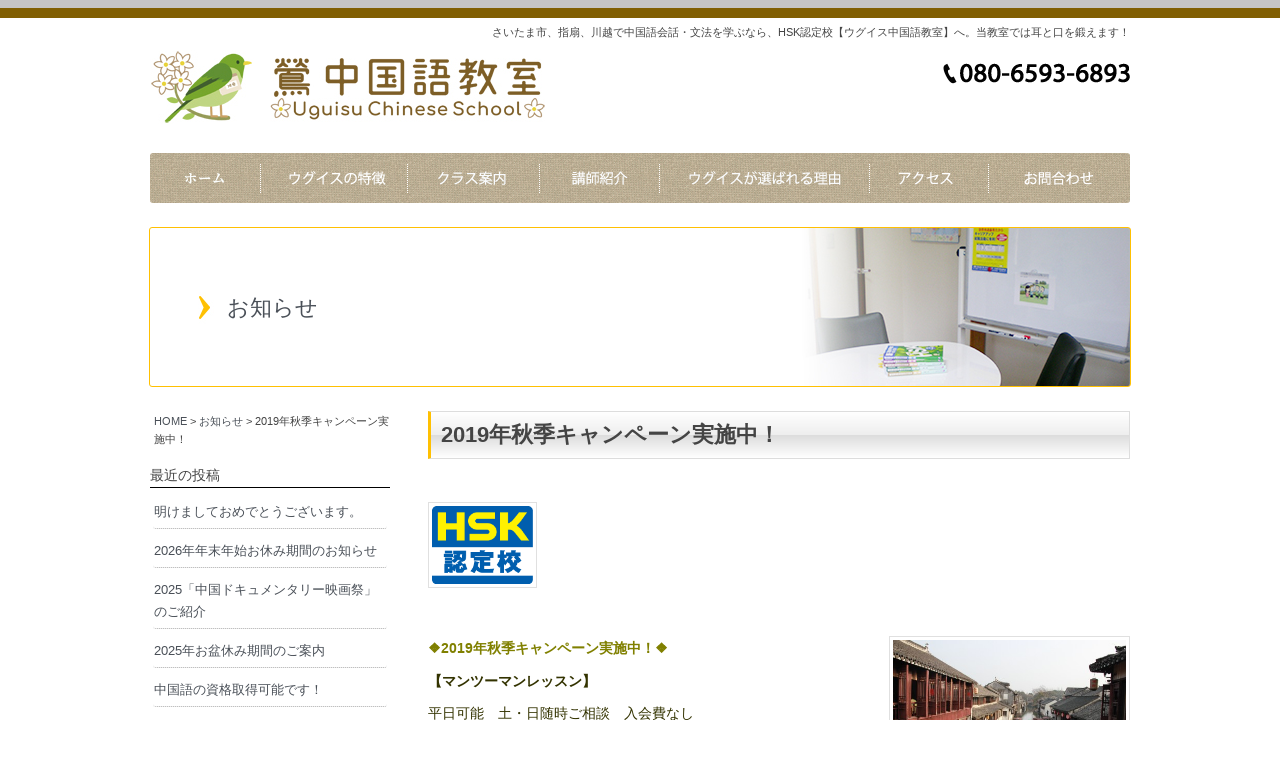

--- FILE ---
content_type: text/html; charset=UTF-8
request_url: http://maturika-chinese.com/news/2019%E5%B9%B4%E7%A7%8B%E5%AD%A3%E3%82%AD%E3%83%A3%E3%83%B3%E3%83%9A%E3%83%BC%E3%83%B3%E5%AE%9F%E6%96%BD%E4%B8%AD%EF%BC%81
body_size: 7625
content:
<!DOCTYPE html>
<head>
	<meta charset="UTF-8">
	<!--[if lt IE 9]><meta http-equiv="Imagetoolbar" content="no">
  <script src="http://html5shiv.googlecode.com/svn/trunk/html5.js"></script>
<![endif]-->
	<title>2019年秋季キャンペーン実施中！ | さいたま市指扇|川越のHSK認定中国語教室【ウグイス中国語教室】</title>
	<!--[if lt IE 9]>
	<script src="http://maturika-chinese.com/wp-content/themes/maturika/js/html5.js"></script>
	<![endif]-->
		<link rel="icon" href="http://maturika-chinese.com/wp-content/themes/maturika/images/favicon.png" type="image/x-icon">
	<link rel="shortcut icon" href="http://maturika-chinese.com/wp-content/themes/maturika/images/favicon.png" type="image/x-icon">
	<link rel="stylesheet" href="http://maturika-chinese.com/wp-content/themes/maturika/style.css">
	
<!-- All in One SEO Pack 2.3.11.4 by Michael Torbert of Semper Fi Web Design[202,229] -->
<meta name="description"  content="&nbsp; &nbsp; ❖2019年秋季キャンペーン実施中！❖ 【マンツーマンレッスン】 平日可能　土・日随時ご相談　入会費なし お月謝：60分  4500円ｘ月回数 &nbsp; &#x1f6a9" />

<link rel="canonical" href="http://maturika-chinese.com/news/2019%e5%b9%b4%e7%a7%8b%e5%ad%a3%e3%82%ad%e3%83%a3%e3%83%b3%e3%83%9a%e3%83%bc%e3%83%b3%e5%ae%9f%e6%96%bd%e4%b8%ad%ef%bc%81" />
<!-- /all in one seo pack -->
<link rel='dns-prefetch' href='//s.w.org' />
<link rel="alternate" type="application/rss+xml" title="さいたま市指扇|川越のHSK認定中国語教室【ウグイス中国語教室】 &raquo; 2019年秋季キャンペーン実施中！ のコメントのフィード" href="http://maturika-chinese.com/news/2019%e5%b9%b4%e7%a7%8b%e5%ad%a3%e3%82%ad%e3%83%a3%e3%83%b3%e3%83%9a%e3%83%bc%e3%83%b3%e5%ae%9f%e6%96%bd%e4%b8%ad%ef%bc%81/feed" />
		<script type="text/javascript">
			window._wpemojiSettings = {"baseUrl":"https:\/\/s.w.org\/images\/core\/emoji\/2.2.1\/72x72\/","ext":".png","svgUrl":"https:\/\/s.w.org\/images\/core\/emoji\/2.2.1\/svg\/","svgExt":".svg","source":{"concatemoji":"http:\/\/maturika-chinese.com\/wp-includes\/js\/wp-emoji-release.min.js?ver=4.7.2"}};
			!function(a,b,c){function d(a){var b,c,d,e,f=String.fromCharCode;if(!k||!k.fillText)return!1;switch(k.clearRect(0,0,j.width,j.height),k.textBaseline="top",k.font="600 32px Arial",a){case"flag":return k.fillText(f(55356,56826,55356,56819),0,0),!(j.toDataURL().length<3e3)&&(k.clearRect(0,0,j.width,j.height),k.fillText(f(55356,57331,65039,8205,55356,57096),0,0),b=j.toDataURL(),k.clearRect(0,0,j.width,j.height),k.fillText(f(55356,57331,55356,57096),0,0),c=j.toDataURL(),b!==c);case"emoji4":return k.fillText(f(55357,56425,55356,57341,8205,55357,56507),0,0),d=j.toDataURL(),k.clearRect(0,0,j.width,j.height),k.fillText(f(55357,56425,55356,57341,55357,56507),0,0),e=j.toDataURL(),d!==e}return!1}function e(a){var c=b.createElement("script");c.src=a,c.defer=c.type="text/javascript",b.getElementsByTagName("head")[0].appendChild(c)}var f,g,h,i,j=b.createElement("canvas"),k=j.getContext&&j.getContext("2d");for(i=Array("flag","emoji4"),c.supports={everything:!0,everythingExceptFlag:!0},h=0;h<i.length;h++)c.supports[i[h]]=d(i[h]),c.supports.everything=c.supports.everything&&c.supports[i[h]],"flag"!==i[h]&&(c.supports.everythingExceptFlag=c.supports.everythingExceptFlag&&c.supports[i[h]]);c.supports.everythingExceptFlag=c.supports.everythingExceptFlag&&!c.supports.flag,c.DOMReady=!1,c.readyCallback=function(){c.DOMReady=!0},c.supports.everything||(g=function(){c.readyCallback()},b.addEventListener?(b.addEventListener("DOMContentLoaded",g,!1),a.addEventListener("load",g,!1)):(a.attachEvent("onload",g),b.attachEvent("onreadystatechange",function(){"complete"===b.readyState&&c.readyCallback()})),f=c.source||{},f.concatemoji?e(f.concatemoji):f.wpemoji&&f.twemoji&&(e(f.twemoji),e(f.wpemoji)))}(window,document,window._wpemojiSettings);
		</script>
		<style type="text/css">
img.wp-smiley,
img.emoji {
	display: inline !important;
	border: none !important;
	box-shadow: none !important;
	height: 1em !important;
	width: 1em !important;
	margin: 0 .07em !important;
	vertical-align: -0.1em !important;
	background: none !important;
	padding: 0 !important;
}
</style>
<link rel='stylesheet' id='contact-form-7-css'  href='http://maturika-chinese.com/wp-content/plugins/contact-form-7/includes/css/styles.css?ver=4.6.1' type='text/css' media='all' />
<link rel='stylesheet' id='wp-pagenavi-css'  href='http://maturika-chinese.com/wp-content/plugins/wp-pagenavi/pagenavi-css.css?ver=2.70' type='text/css' media='all' />
<script type='text/javascript' src='http://maturika-chinese.com/wp-includes/js/jquery/jquery.js?ver=1.12.4'></script>
<script type='text/javascript' src='http://maturika-chinese.com/wp-includes/js/jquery/jquery-migrate.min.js?ver=1.4.1'></script>
<link rel='https://api.w.org/' href='http://maturika-chinese.com/wp-json/' />
<link rel="EditURI" type="application/rsd+xml" title="RSD" href="http://maturika-chinese.com/xmlrpc.php?rsd" />
<link rel="wlwmanifest" type="application/wlwmanifest+xml" href="http://maturika-chinese.com/wp-includes/wlwmanifest.xml" /> 
<link rel='prev' title='2019年お盆休み期間のお知らせです。' href='http://maturika-chinese.com/news/2019%e5%b9%b4%e3%81%8a%e7%9b%86%e4%bc%91%e3%81%bf%e6%9c%9f%e9%96%93%e3%81%ae%e3%81%8a%e7%9f%a5%e3%82%89%e3%81%9b%e3%81%a7%e3%81%99%e3%80%82' />
<link rel='next' title='「2019中国映画週間」チケット情報' href='http://maturika-chinese.com/news/%e3%80%8c2019%e4%b8%ad%e5%9b%bd%e6%98%a0%e7%94%bb%e9%80%b1%e9%96%93%e3%80%8d%e3%83%81%e3%82%b1%e3%83%83%e3%83%88%e6%83%85%e5%a0%b1' />
<meta name="generator" content="WordPress 4.7.2" />
<link rel='shortlink' href='http://maturika-chinese.com/?p=4479' />
<link rel="alternate" type="application/json+oembed" href="http://maturika-chinese.com/wp-json/oembed/1.0/embed?url=http%3A%2F%2Fmaturika-chinese.com%2Fnews%2F2019%25e5%25b9%25b4%25e7%25a7%258b%25e5%25ad%25a3%25e3%2582%25ad%25e3%2583%25a3%25e3%2583%25b3%25e3%2583%259a%25e3%2583%25bc%25e3%2583%25b3%25e5%25ae%259f%25e6%2596%25bd%25e4%25b8%25ad%25ef%25bc%2581" />
<link rel="alternate" type="text/xml+oembed" href="http://maturika-chinese.com/wp-json/oembed/1.0/embed?url=http%3A%2F%2Fmaturika-chinese.com%2Fnews%2F2019%25e5%25b9%25b4%25e7%25a7%258b%25e5%25ad%25a3%25e3%2582%25ad%25e3%2583%25a3%25e3%2583%25b3%25e3%2583%259a%25e3%2583%25bc%25e3%2583%25b3%25e5%25ae%259f%25e6%2596%25bd%25e4%25b8%25ad%25ef%25bc%2581&#038;format=xml" />

<!-- BEGIN GADWP v4.9.6 Universal Tracking - https://deconf.com/google-analytics-dashboard-wordpress/ -->
<script>
  (function(i,s,o,g,r,a,m){i['GoogleAnalyticsObject']=r;i[r]=i[r]||function(){
  (i[r].q=i[r].q||[]).push(arguments)},i[r].l=1*new Date();a=s.createElement(o),
  m=s.getElementsByTagName(o)[0];a.async=1;a.src=g;m.parentNode.insertBefore(a,m)
  })(window,document,'script','https://www.google-analytics.com/analytics.js','ga');
  ga('create', 'UA-61458952-9', 'auto');
  ga('send', 'pageview');
</script>

<!-- END GADWP Universal Tracking -->

</head>
<body class="post-template-default single single-post postid-4479 single-format-standard">
<div id="wrap">
<div id="bg-mark">
<header id="header">
	<div id="header-c">
		<section id="discription">
			<h1>さいたま市、指扇、川越で中国語会話・文法を学ぶなら、HSK認定校【ウグイス中国語教室】へ。当教室では耳と口を鍛えます！</h1>
		</section>
		<a href="http://maturika-chinese.com"><img class="header-logo" src="http://maturika-chinese.com/wp-content/themes/maturika/images/logo.png" alt="さいたま市指扇,川越の中国語教室" /></a>
		<img class="header-tel" src="http://maturika-chinese.com/wp-content/themes/maturika/images/header-tel.png" alt="電話番号" />
		<div id="gnav">
			<nav id="global-nav">
				<div class="menu-global-nav-container"><ul id="menu-global-nav" class="menu"><li id="menu-item-16" class="menu-item menu-item-type-custom menu-item-object-custom menu-item-home menu-item-16"><a href="http://maturika-chinese.com/">ホーム</a></li>
<li id="menu-item-21" class="menu-item menu-item-type-post_type menu-item-object-page menu-item-21"><a href="http://maturika-chinese.com/about">ウグイスの特徴</a></li>
<li id="menu-item-19" class="menu-item menu-item-type-post_type menu-item-object-page menu-item-19"><a href="http://maturika-chinese.com/class">クラス案内</a></li>
<li id="menu-item-22" class="menu-item menu-item-type-post_type menu-item-object-page menu-item-22"><a href="http://maturika-chinese.com/teacher">講師紹介</a></li>
<li id="menu-item-20" class="menu-item menu-item-type-post_type menu-item-object-page menu-item-20"><a href="http://maturika-chinese.com/reason">ウグイスが選ばれる理由</a></li>
<li id="menu-item-18" class="menu-item menu-item-type-post_type menu-item-object-page menu-item-18"><a href="http://maturika-chinese.com/access">アクセス</a></li>
<li id="menu-item-17" class="menu-item menu-item-type-post_type menu-item-object-page menu-item-17"><a href="http://maturika-chinese.com/contact">お問い合わせ</a></li>
</ul></div>			</nav>
		</div>
	</div>
</header><!-- #header -->
<div id="container">
<header class="page-img">
    <div class="page-title">
お知らせ</div>

</header>
  <div id="page-main" class="main clearfix">
    <div id="content" class="clearfix">
      <div id="content-area" class="clearfix">
      <div id="page-contents">
        <article>
          <div class="entry-content">
            <h1 class="single-title">2019年秋季キャンペーン実施中！</h1>
              <p>&nbsp;</p>
<p><img class="alignnone wp-image-220" src="http://maturika-chinese.com/wp-content/uploads/2015/06/2a111122a5a6960cd3408590fd9a9503.gif" alt="" width="101" height="78" /></p>
<p>&nbsp;</p>
<p><span style="color: #333300;"><strong><span style="color: #808000;">❖2019年秋季キャンペーン実施中！❖</span><img class=" wp-image-1807 alignright" src="http://maturika-chinese.com/wp-content/uploads/2015/06/cf4c05d6c64c1588a5a0c76c510ccdb9-450x300.jpg" alt="" width="233" height="155" srcset="http://maturika-chinese.com/wp-content/uploads/2015/06/cf4c05d6c64c1588a5a0c76c510ccdb9-450x300.jpg 450w, http://maturika-chinese.com/wp-content/uploads/2015/06/cf4c05d6c64c1588a5a0c76c510ccdb9-700x467.jpg 700w" sizes="(max-width: 233px) 100vw, 233px" /></strong></span></p>
<p><span style="color: #333300;"><strong>【マンツーマンレッスン】</strong></span></p>
<p><span style="color: #333300;">平日可能　土・日随時ご相談　入会費なし</span></p>
<p><span style="color: #333300;">お月謝：<strong>60分  4500円ｘ月回数</strong></span></p>
<p>&nbsp;</p>
<p><strong>&#x1f6a9;50分間の無料体験レッスンを実施中！<br />
</strong></p>
<div></div>
<p><span style="color: #808000;"><strong>※ただいま無料体験レッスンお申し込みの方に60分間　20％OFF　の割引券を差し上げます！</strong></span></p>
<p><span style="color: #808000;"><strong>※2019年秋季キャンペーン期間は9月10日～9月30日までです。</strong></span></p>
<p>&nbsp;</p>
<p>まずは<strong><a href="http://maturika-chinese.com/contact">無料体験レッスンの申し込み</a></strong>をどうぞ。</p>
<p>&nbsp;</p>
<p>&nbsp;</p>
<p>&nbsp;</p>
<p><img class="wp-image-4482 alignleft" src="http://maturika-chinese.com/wp-content/uploads/2019/09/1909-450x330.png" alt="" width="285" height="209" srcset="http://maturika-chinese.com/wp-content/uploads/2019/09/1909-450x330.png 450w, http://maturika-chinese.com/wp-content/uploads/2019/09/1909.png 576w" sizes="(max-width: 285px) 100vw, 285px" /></p>
<p><span style="font-size: 14pt;"><strong>〈今月の慣用句〉</strong></span></p>
<p><strong>温故知新<strong>（wen1 gu4 zhi1 xin1）</strong></strong></p>
<p>・ふるきを温めて新しきを知る。古いことをよく研究して、そこから新しい知識を得る。過去を振り返って、現在のことを一層よく理解する。</p>
<p>&nbsp;</p>
<p><strong>〔例文〕：</strong>温故知新常常是学习汉语中重要的一环。</p>
<p>&nbsp;</p>
<p>&nbsp;</p>
<p>&nbsp;</p>
          </div><!-- .entry-content -->
        </article>

    </div><!-- page-contents -->
<div id="sidebar">
	<nav>
		<div id="breadcrumb">
		<!-- Breadcrumb NavXT 5.6.0 -->
<span typeof="v:Breadcrumb"><a rel="v:url" property="v:title" title="Go to さいたま市指扇|川越のHSK認定中国語教室【ウグイス中国語教室】." href="http://maturika-chinese.com" class="home">HOME</a></span> &gt; <span typeof="v:Breadcrumb"><a rel="v:url" property="v:title" title="Go to the お知らせ category archives." href="http://maturika-chinese.com/category/news" class="taxonomy category">お知らせ</a></span> &gt; <span typeof="v:Breadcrumb"><span property="v:title">2019年秋季キャンペーン実施中！</span></span>		</div>
			</nav>
		<div id="sidebar4" class="sidebar">
			<div id="side-recent-area" class="side-list-area">
				<div class="side-cat-title">最近の投稿</div>
				<ul>
						<li><a href='http://maturika-chinese.com/news/%e6%98%8e%e3%81%91%e3%81%be%e3%81%97%e3%81%a6%e3%81%8a%e3%82%81%e3%81%a7%e3%81%a8%e3%81%86%e3%81%94%e3%81%96%e3%81%84%e3%81%be%e3%81%99%e3%80%82-2'>明けましておめでとうございます。</a></li>
	<li><a href='http://maturika-chinese.com/news/2026%e5%b9%b4%e5%b9%b4%e6%9c%ab%e5%b9%b4%e5%a7%8b%e3%81%8a%e4%bc%91%e3%81%bf%e6%9c%9f%e9%96%93%e3%81%ae%e3%81%8a%e7%9f%a5%e3%82%89%e3%81%9b'>2026年年末年始お休み期間のお知らせ</a></li>
	<li><a href='http://maturika-chinese.com/news/2025%e3%80%8c%e4%b8%ad%e5%9b%bd%e6%98%a0%e7%94%bb%e7%a5%ad%e3%80%8d%e3%81%ae%e3%81%94%e7%b4%b9%e4%bb%8b'>2025「中国ドキュメンタリー映画祭」のご紹介</a></li>
	<li><a href='http://maturika-chinese.com/news/2025%e5%b9%b4%e3%81%8a%e7%9b%86%e4%bc%91%e3%81%bf%e6%9c%9f%e9%96%93%e3%81%ae%e3%81%94%e6%a1%88%e5%86%85%e3%81%a7%e3%81%99'>2025年お盆休み期間のご案内</a></li>
	<li><a href='http://maturika-chinese.com/news/%e8%b3%87%e6%a0%bc%e5%8f%96%e5%be%97%e5%80%8b%e5%88%a5%e6%8c%87%e5%b0%8e%ef%bc%81'>中国語の資格取得可能です！</a></li>
				</ul>
			</div>
			<div id="side-category-area" class="side-list-area">
				<div class="side-cat-title">カテゴリー</div>
				<ul>
						<li class="cat-item cat-item-1"><a href="http://maturika-chinese.com/category/news" >お知らせ</a>
</li>
				</ul>
			</div>
			<div id="side-archive-area" class="side-list-area">
				<div class="side-cat-title">アーカイブ</div>
				<select name="archive-dropdown" onChange='document.location.href=this.options[this.selectedIndex].value;'>
				  <option value="">月を選択</option>
				  	<option value='http://maturika-chinese.com/2026/01'> 2026年1月 &nbsp;(1)</option>
	<option value='http://maturika-chinese.com/2025/12'> 2025年12月 &nbsp;(1)</option>
	<option value='http://maturika-chinese.com/2025/10'> 2025年10月 &nbsp;(1)</option>
	<option value='http://maturika-chinese.com/2025/08'> 2025年8月 &nbsp;(1)</option>
	<option value='http://maturika-chinese.com/2025/05'> 2025年5月 &nbsp;(1)</option>
	<option value='http://maturika-chinese.com/2025/03'> 2025年3月 &nbsp;(1)</option>
	<option value='http://maturika-chinese.com/2025/02'> 2025年2月 &nbsp;(1)</option>
	<option value='http://maturika-chinese.com/2024/12'> 2024年12月 &nbsp;(1)</option>
	<option value='http://maturika-chinese.com/2024/10'> 2024年10月 &nbsp;(1)</option>
	<option value='http://maturika-chinese.com/2024/07'> 2024年7月 &nbsp;(1)</option>
	<option value='http://maturika-chinese.com/2024/04'> 2024年4月 &nbsp;(2)</option>
	<option value='http://maturika-chinese.com/2024/01'> 2024年1月 &nbsp;(1)</option>
	<option value='http://maturika-chinese.com/2023/12'> 2023年12月 &nbsp;(1)</option>
	<option value='http://maturika-chinese.com/2023/09'> 2023年9月 &nbsp;(1)</option>
	<option value='http://maturika-chinese.com/2023/07'> 2023年7月 &nbsp;(1)</option>
	<option value='http://maturika-chinese.com/2023/04'> 2023年4月 &nbsp;(1)</option>
	<option value='http://maturika-chinese.com/2023/03'> 2023年3月 &nbsp;(1)</option>
	<option value='http://maturika-chinese.com/2023/01'> 2023年1月 &nbsp;(2)</option>
	<option value='http://maturika-chinese.com/2022/12'> 2022年12月 &nbsp;(2)</option>
	<option value='http://maturika-chinese.com/2022/09'> 2022年9月 &nbsp;(1)</option>
	<option value='http://maturika-chinese.com/2022/08'> 2022年8月 &nbsp;(1)</option>
	<option value='http://maturika-chinese.com/2022/06'> 2022年6月 &nbsp;(1)</option>
	<option value='http://maturika-chinese.com/2022/05'> 2022年5月 &nbsp;(1)</option>
	<option value='http://maturika-chinese.com/2022/03'> 2022年3月 &nbsp;(1)</option>
	<option value='http://maturika-chinese.com/2022/02'> 2022年2月 &nbsp;(1)</option>
	<option value='http://maturika-chinese.com/2022/01'> 2022年1月 &nbsp;(3)</option>
	<option value='http://maturika-chinese.com/2021/12'> 2021年12月 &nbsp;(1)</option>
	<option value='http://maturika-chinese.com/2021/11'> 2021年11月 &nbsp;(1)</option>
	<option value='http://maturika-chinese.com/2021/10'> 2021年10月 &nbsp;(1)</option>
	<option value='http://maturika-chinese.com/2021/08'> 2021年8月 &nbsp;(1)</option>
	<option value='http://maturika-chinese.com/2021/07'> 2021年7月 &nbsp;(1)</option>
	<option value='http://maturika-chinese.com/2021/06'> 2021年6月 &nbsp;(1)</option>
	<option value='http://maturika-chinese.com/2021/05'> 2021年5月 &nbsp;(1)</option>
	<option value='http://maturika-chinese.com/2021/03'> 2021年3月 &nbsp;(1)</option>
	<option value='http://maturika-chinese.com/2021/02'> 2021年2月 &nbsp;(2)</option>
	<option value='http://maturika-chinese.com/2021/01'> 2021年1月 &nbsp;(1)</option>
	<option value='http://maturika-chinese.com/2020/12'> 2020年12月 &nbsp;(1)</option>
	<option value='http://maturika-chinese.com/2020/11'> 2020年11月 &nbsp;(1)</option>
	<option value='http://maturika-chinese.com/2020/10'> 2020年10月 &nbsp;(1)</option>
	<option value='http://maturika-chinese.com/2020/08'> 2020年8月 &nbsp;(1)</option>
	<option value='http://maturika-chinese.com/2020/07'> 2020年7月 &nbsp;(1)</option>
	<option value='http://maturika-chinese.com/2020/06'> 2020年6月 &nbsp;(2)</option>
	<option value='http://maturika-chinese.com/2020/05'> 2020年5月 &nbsp;(1)</option>
	<option value='http://maturika-chinese.com/2020/04'> 2020年4月 &nbsp;(2)</option>
	<option value='http://maturika-chinese.com/2020/03'> 2020年3月 &nbsp;(1)</option>
	<option value='http://maturika-chinese.com/2020/01'> 2020年1月 &nbsp;(1)</option>
	<option value='http://maturika-chinese.com/2019/12'> 2019年12月 &nbsp;(1)</option>
	<option value='http://maturika-chinese.com/2019/11'> 2019年11月 &nbsp;(1)</option>
	<option value='http://maturika-chinese.com/2019/10'> 2019年10月 &nbsp;(1)</option>
	<option value='http://maturika-chinese.com/2019/09'> 2019年9月 &nbsp;(1)</option>
	<option value='http://maturika-chinese.com/2019/08'> 2019年8月 &nbsp;(1)</option>
	<option value='http://maturika-chinese.com/2019/07'> 2019年7月 &nbsp;(1)</option>
	<option value='http://maturika-chinese.com/2019/06'> 2019年6月 &nbsp;(1)</option>
	<option value='http://maturika-chinese.com/2019/05'> 2019年5月 &nbsp;(1)</option>
	<option value='http://maturika-chinese.com/2019/04'> 2019年4月 &nbsp;(2)</option>
	<option value='http://maturika-chinese.com/2019/02'> 2019年2月 &nbsp;(2)</option>
	<option value='http://maturika-chinese.com/2019/01'> 2019年1月 &nbsp;(1)</option>
	<option value='http://maturika-chinese.com/2018/12'> 2018年12月 &nbsp;(1)</option>
	<option value='http://maturika-chinese.com/2018/11'> 2018年11月 &nbsp;(1)</option>
	<option value='http://maturika-chinese.com/2018/10'> 2018年10月 &nbsp;(1)</option>
	<option value='http://maturika-chinese.com/2018/09'> 2018年9月 &nbsp;(1)</option>
	<option value='http://maturika-chinese.com/2018/08'> 2018年8月 &nbsp;(1)</option>
	<option value='http://maturika-chinese.com/2018/07'> 2018年7月 &nbsp;(3)</option>
	<option value='http://maturika-chinese.com/2018/06'> 2018年6月 &nbsp;(1)</option>
	<option value='http://maturika-chinese.com/2018/05'> 2018年5月 &nbsp;(1)</option>
	<option value='http://maturika-chinese.com/2018/04'> 2018年4月 &nbsp;(2)</option>
	<option value='http://maturika-chinese.com/2018/03'> 2018年3月 &nbsp;(1)</option>
	<option value='http://maturika-chinese.com/2018/02'> 2018年2月 &nbsp;(1)</option>
	<option value='http://maturika-chinese.com/2018/01'> 2018年1月 &nbsp;(1)</option>
	<option value='http://maturika-chinese.com/2017/12'> 2017年12月 &nbsp;(4)</option>
	<option value='http://maturika-chinese.com/2017/11'> 2017年11月 &nbsp;(1)</option>
	<option value='http://maturika-chinese.com/2017/10'> 2017年10月 &nbsp;(2)</option>
	<option value='http://maturika-chinese.com/2017/09'> 2017年9月 &nbsp;(2)</option>
	<option value='http://maturika-chinese.com/2017/08'> 2017年8月 &nbsp;(2)</option>
	<option value='http://maturika-chinese.com/2017/07'> 2017年7月 &nbsp;(2)</option>
	<option value='http://maturika-chinese.com/2017/06'> 2017年6月 &nbsp;(1)</option>
	<option value='http://maturika-chinese.com/2017/05'> 2017年5月 &nbsp;(2)</option>
	<option value='http://maturika-chinese.com/2017/04'> 2017年4月 &nbsp;(3)</option>
	<option value='http://maturika-chinese.com/2017/03'> 2017年3月 &nbsp;(2)</option>
	<option value='http://maturika-chinese.com/2017/02'> 2017年2月 &nbsp;(3)</option>
	<option value='http://maturika-chinese.com/2017/01'> 2017年1月 &nbsp;(2)</option>
	<option value='http://maturika-chinese.com/2016/12'> 2016年12月 &nbsp;(1)</option>
	<option value='http://maturika-chinese.com/2016/11'> 2016年11月 &nbsp;(2)</option>
	<option value='http://maturika-chinese.com/2016/10'> 2016年10月 &nbsp;(2)</option>
	<option value='http://maturika-chinese.com/2016/09'> 2016年9月 &nbsp;(3)</option>
	<option value='http://maturika-chinese.com/2016/08'> 2016年8月 &nbsp;(2)</option>
	<option value='http://maturika-chinese.com/2016/07'> 2016年7月 &nbsp;(2)</option>
	<option value='http://maturika-chinese.com/2016/06'> 2016年6月 &nbsp;(2)</option>
	<option value='http://maturika-chinese.com/2016/05'> 2016年5月 &nbsp;(4)</option>
	<option value='http://maturika-chinese.com/2016/04'> 2016年4月 &nbsp;(2)</option>
	<option value='http://maturika-chinese.com/2016/03'> 2016年3月 &nbsp;(1)</option>
	<option value='http://maturika-chinese.com/2016/02'> 2016年2月 &nbsp;(4)</option>
	<option value='http://maturika-chinese.com/2016/01'> 2016年1月 &nbsp;(3)</option>
	<option value='http://maturika-chinese.com/2015/12'> 2015年12月 &nbsp;(2)</option>
	<option value='http://maturika-chinese.com/2015/11'> 2015年11月 &nbsp;(2)</option>
	<option value='http://maturika-chinese.com/2015/10'> 2015年10月 &nbsp;(1)</option>
	<option value='http://maturika-chinese.com/2015/09'> 2015年9月 &nbsp;(3)</option>
	<option value='http://maturika-chinese.com/2015/06'> 2015年6月 &nbsp;(1)</option>
				</select>
			</div>
		</div>
	<div class="bnr-area">
		<a class="opa" href="http://maturika-chinese.com/trial"><img src="http://maturika-chinese.com/wp-content/themes/maturika/images/trial-bnr.png" alt="無料体験レッスン" /></a>
		<a class="opa" href="http://maturika-chinese.com/voice"><img src="http://maturika-chinese.com/wp-content/themes/maturika/images/voice-bnr.png" alt="生徒の声,口コミ" /></a>
		<a class="opa" href="http://maturika-chinese.com/upbinging"><img src="http://maturika-chinese.com/wp-content/themes/maturika/images/upbringing-bnr.png" alt="企業研修" /></a>
		<a class="opa" href="http://maturika-chinese.com/translation"><img src="http://maturika-chinese.com/wp-content/themes/maturika/images/translation-bnr.png" alt="翻訳業務" /></a>
		<a class="opa" href="http://maturika-chinese.com/contact"><img src="http://maturika-chinese.com/wp-content/themes/maturika/images/contact-bnr.png" alt="お問い合わせ" /></a>
	  <a class="opa" href="http://www.hskj.jp/index.html" target="_blank"><img src="http://maturika-chinese.com/wp-content/themes/maturika/images/hsk-bnr.jpg" alt="中国語標準検定HSK,資格" /></a>
	  <a class="opa" href="http://www.hskj.jp/index.html" target="_blank"><img src="http://maturika-chinese.com/wp-content/themes/maturika/images/hsk-bnr2.png" alt="HSK公式ホームページ" /></a>
	  <a class="opa" href="http://www.chuken.gr.jp/" target="_blank"><img src="http://maturika-chinese.com/wp-content/themes/maturika/images/ch-bnr.png" alt="中国語検定試験公式ホームページ" /></a>
    <a href="http://www.chai5.jp/" target="_blank"><img src="http://www.chai5.jp/images/link/banner120-60_01.gif" alt="中国語教室専門比較検索サイトチャイ語なび" width="120" height="60" border="0"></a>
	</div>
</div>  </div><!-- content-area -->
</div><!-- content -->
</div><!-- main -->

</div><!-- container -->
</div>
<div id="footer">
	<div class="inner">
		<div class="footer-h clearfix">
			<a href="http://maturika-chinese.com"><img class="footer-logo" src="http://maturika-chinese.com/wp-content/themes/maturika/images/logo2.png" alt="さいたま市指扇,川越の中国語教室" /></a>
			<img class="footer-tel" src="http://maturika-chinese.com/wp-content/themes/maturika/images/header-tel.png" alt="電話番号" />
			<a href="http://maturika-chinese.com/contact"><img class="opa footer-contact" src="http://maturika-chinese.com/wp-content/themes/maturika/images/footer-contact.png" alt="お問い合わせ" /></a>
		</div>
		<nav id="footer-nav">
			<div class="menu-footer-nav-container"><ul id="menu-footer-nav" class="menu"><li id="menu-item-30" class="menu-item menu-item-type-custom menu-item-object-custom menu-item-home menu-item-30"><a href="http://maturika-chinese.com/">ホーム</a></li>
<li id="menu-item-31" class="menu-item menu-item-type-post_type menu-item-object-page menu-item-31"><a href="http://maturika-chinese.com/about">ウグイスの特徴</a></li>
<li id="menu-item-32" class="menu-item menu-item-type-post_type menu-item-object-page menu-item-32"><a href="http://maturika-chinese.com/class">クラス案内</a></li>
<li id="menu-item-33" class="menu-item menu-item-type-post_type menu-item-object-page menu-item-33"><a href="http://maturika-chinese.com/teacher">講師紹介</a></li>
<li id="menu-item-34" class="menu-item menu-item-type-post_type menu-item-object-page menu-item-34"><a href="http://maturika-chinese.com/reason">ウグイスが選ばれる理由</a></li>
<li id="menu-item-956" class="menu-item menu-item-type-taxonomy menu-item-object-category current-post-ancestor current-menu-parent current-post-parent menu-item-956"><a href="http://maturika-chinese.com/category/news">お知らせ</a></li>
<li id="menu-item-35" class="menu-item menu-item-type-post_type menu-item-object-page menu-item-35"><a href="http://maturika-chinese.com/access">アクセス</a></li>
<li id="menu-item-36" class="menu-item menu-item-type-post_type menu-item-object-page menu-item-36"><a href="http://maturika-chinese.com/contact">お問い合わせ</a></li>
<li id="menu-item-37" class="menu-item menu-item-type-post_type menu-item-object-page menu-item-37"><a href="http://maturika-chinese.com/sitemap">サイトマップ</a></li>
</ul></div>		</nav>
<address>
		Copyright &copy;2026 鶯中国語教室 All Rights Reserved.
</address>
</div>
</div>
<!-- #footer -->
<script type='text/javascript' src='http://maturika-chinese.com/wp-content/plugins/contact-form-7/includes/js/jquery.form.min.js?ver=3.51.0-2014.06.20'></script>
<script type='text/javascript'>
/* <![CDATA[ */
var _wpcf7 = {"recaptcha":{"messages":{"empty":"\u3042\u306a\u305f\u304c\u30ed\u30dc\u30c3\u30c8\u3067\u306f\u306a\u3044\u3053\u3068\u3092\u8a3c\u660e\u3057\u3066\u304f\u3060\u3055\u3044\u3002"}}};
/* ]]> */
</script>
<script type='text/javascript' src='http://maturika-chinese.com/wp-content/plugins/contact-form-7/includes/js/scripts.js?ver=4.6.1'></script>
<script type='text/javascript' src='http://maturika-chinese.com/wp-includes/js/wp-embed.min.js?ver=4.7.2'></script>
<!--wrap-->
</div>
</body>
</html>

--- FILE ---
content_type: text/css
request_url: http://maturika-chinese.com/wp-content/themes/maturika/style.css
body_size: 5321
content:
@charset "UTF-8";

/*
	Theme Name: livit
	Description: WordPress Corporate Theme
	Version: 1.0
	Author: Livit
*/

body {
	min-width: 980px;
	margin: 0 auto;
	padding: 0px;
font-family: "ヒラギノ角ゴ Pro W3","Hiragino Kaku Gothic Pro","メイリオ",Meiryo,"ＭＳ Ｐゴシック","MS PGothic",sans-serif;
color: #444;
font-size: 0.9em;
line-height: 1.7;
}

html, body, div, span, object, iframe, h1, h2, h3, h4, h5, h6, p, blockquote, pre, abbr, address, cite, code, del, dfn, em, img, ins, kbd, q, samp, small, strong, sub, sup, var, b, i, dl, dt, dd, ol, ul, li, fieldset, form, label, legend, table, caption, tbody, tfoot, thead, tr, th, td, article, aside, canvas, details, figcaption, figure, footer, header, hgroup, menu, nav, section, summary, time, mark, audio, video {
margin: 0;
padding: 0;
border: 0;
outline: 0;
vertical-align: baseline;
background: transparent;
}

article, aside, details, figcaption, figure, footer, header, hgroup, menu, nav, section {
display: block;
}

body {
	background: #fff;
}

/* normal block
--------------------------------------------------------------------*/

p {
	margin: 0 0 0.6em;
}

li {
	list-style: none;
}

dl dt {
	float: left;
}

dl dd {
	margin-left: 120px;
}

/* class */

.zoom{
	overflow: hidden;
	zoom: 1;
}

.alignleft {
	float: left;
	margin-right: 15px;
}

.alignright {
	float: right;
	margin-left: 15px;
}

.aligncenter {
	display: block;
	margin: 0 auto;
	clear: both;
}

.inner {
	width: 980px;
	margin: 0 auto;
}

.clear {
	clear: both;
}

.once {
	margin-bottom: 30px;
	clear: both;
	overflow: hidden;
}

.one-area {
	margin-bottom: 50px;
	clear: both;
	overflow: hidden;
	padding: 10px;
	border: 1px solid #dddddd;
	background: #fff;
	border-radius: 5px;
}

.opa{
	opacity: 1;
	-webkit-transition: opacity .7s linear;
	-moz-transition: opacity .7s linear;
	-o-transition: opacity .7s linear;
	transition: opacity .7s linear;
	filter: alpha(opacity=100);
}

.opa:hover {
	opacity: 0.6;
	filter: alpha(opacity=80);
}

/* anchor */

a {
	color: #4a5058;
	text-decoration: none;
	margin: 0;
	padding: 0;
	font-size: 100%;
	vertical-align: baseline;
	background: transparent;
}

a:hover {
	text-decoration: underline;
}

table {
	width: 100%;
	border: none;
	margin: 0 0 1em;
	border-collapse: collapse;
	border-spacing: 0;
}

tr {
}

th {
	font-weight: normal;
	background: #ececec;
	text-align: center;
	vertical-align: middle;
	padding: 10px 13px;
	white-space: nowrap;
	border: solid 1px #c7c7c7;
}

td {
	background: #fff;
	padding: 10px 13px;
	border: 1px solid #c7c7c7;
	vertical-align: middle;
}

.gallery-icon {
	float: none;
	padding: 0;
	background-image: none;
}

/* layout */

#wrap {
	min-width: 980px;
	margin: 0 auto;
	border-top: 8px solid #c6c5c5;
}

#bg-mark {
}

#container {
	margin: 0 auto;
}

/*                      #header                           */

#header {
	width: 100%;
	margin: 0 auto 20px;
	border-top: 10px solid #815f03;
}

#header-c {
	position: relative;
	width: 980px;
	height: 185px;
	margin: auto;
}

#discription {
	position: absolute;
	top: 5px;
	right: 0;
	display: block;
}

#discription h1 {
	font-weight: normal;
	font-size: 11px;
	float: left;
}

#header-c .header-logo {
	position: absolute;
	top: 30px;
	left: 0;
}

.header-tel {
	position: absolute;
	top: 45px;
	right: 0;
}

#gnav {
	position: absolute;
	bottom: 0;
	left: 0;
	width: 980px;
	margin: 0 auto;
	display: block;
}

#global-nav {
	width: 980px;
	margin: 0 auto;
	float: left;
	display: block;
	background: url(images/bg.jpg) repeat;
	border-radius: 3px;
}

#global-nav ul {
	margin: 0;
}

#global-nav ul li{
	float: left;
}

#global-nav ul li a {
	width: 100%;
	height: 50px;
	display: block;
	text-indent: -9999px;
}

#global-nav ul .menu-item-16 {
	background: url(images/gnav-home.png) no-repeat top left;
	width: 110px;
}

#global-nav ul .menu-item-21 {
	background: url(images/gnav-about.png) no-repeat top left;
	width: 147px;
}

#global-nav ul .menu-item-19 {
	background: url(images/gnav-class.png) no-repeat top left;
	width: 132px;
}

#global-nav ul .menu-item-22 {
	background: url(images/gnav-teacher.png) no-repeat top left;
	width: 120px;
}

#global-nav ul .menu-item-20 {
	background: url(images/gnav-reason.png) no-repeat top left;
	width: 210px;
}

#global-nav ul .menu-item-18 {
	background: url(images/gnav-access.png) no-repeat top left;
	width: 119px;
}

#global-nav ul .menu-item-17 {
	background: url(images/gnav-contact.png) no-repeat top left;
	width: 142px;
}

#global-nav ul li:hover {
	background-position: bottom left;
}


/* content */
.top-img {
	position: relative;
	width: 980px;
	height: 380px;
	margin: 0 auto 50px;
	z-index: 10;
}

.top-img .hsk {
	position: absolute;
	top: 22px;
	left: 142px;
	z-index: 11;
}

.main {
	position: relative;
	width: 980px;
	margin: 0 auto 70px;
	padding: 0;
	clear: both;
}

#top-main {
	margin-top: ;
}

#content {
	margin: 0 0 77px;
}

#content-area {
	margin: auto;
}

/** top-contents **/

#top-contents {
	width: 700px;
	margin-top: 0;
	float: right;
}

#contents1 {
	position: relative;
	padding: 0 10px 12px;
	border-top: 6px solid #785019;
	border-bottom: 6px solid #785019;
	margin-bottom: 50px;
	background: url(images/hello-bg.jpg) no-repeat 0 0 ;
	z-index: 99;
}

#contents1 #mark {
	position: absolute;
	top: -62px;
	left: -13px;
	z-index: 99;
}

.hello-left {
	float: left;
	width: 400px;
}

.hello-title {
	margin: 20px 0 5px;
}

.hello-text {
}

#contents1 p {
	font-size: 13px;
	margin: 0;
	line-height: 28px;
	background: url(images/border.jpg) repeat bottom left;
}

.hello-img {
	float: right;
  width: 250px;
	margin-top: 28px;
}

#contents2 {
	margin-bottom: 30px;
}

#contents2 a img {
	float: left;
	vertical-align: bottom;
	display: block;
	padding: 5px;
	background: #fff;
	border-radius: 3px;
}

#contents2 .margin-r {
	margin-right: 20px;
}

#news-new {
	background: #fff;
	margin: 0;
	border: 1px solid #e8e7e6;
	border-radius: 3px;
}

#new-area {
	margin: 16px 40px 17px 20px;
}

#news-new h2 a {
	display: block;
	line-height: 0;
}

#news-new .hentry {
	margin: 0 20px;
	padding: 7px 0 4px;
	border-bottom: 1px dotted #d8c8b8;
}

#new-area dl dt {
	float: left;
	padding-left: 45px;
	background: url(images/arrow.png) no-repeat 11px 49%;
}

#new-area dl dd {
	margin-left: 126px;
}

#news-new h3 {
	font-size: 0.9em;
	line-height: 1.9;
	color: #4a5058;
}

#news-new h3 a {
	color: #4a5058;
	margin: 0;
	text-decoration: underline;
	font-weight: bold;
	outline: none;
}

#news-new a:hover {
	text-decoration: none;
}

#news-new time {
	color: #4a5058;
	font-size: 0.8em;
	font-weight: bold;
}



/* page */
#page-contents {
	width: 702px;
	float: right;
}

#page-contents article {
	padding: 0;
	border: none;
}

.page-img {
	height: 158px;
	width: 980px;
	background: url(images/page-img.jpg) no-repeat 0 0;
	margin: 24px auto 24px;
	border: 1px solid #ffc002;
	border-radius: 3px;
}

.page-title {
	height: 158px;
	display: block;
	margin: 0;
	font-size: 150%;
	font-weight: normal;
	color: #4a5058;
	line-height: 160px;
	text-indent: 77px;
}

.entry-content {
	padding: 0 0 30px;
	overflow: hidden;
}

.entry-content a {
	color: #ffc002 ;
	text-decoration: underline;
}

.entry-content a:hover {
	text-decoration: none;
}

.entry-once {
	margin: 0 0 30px 0;
}

.entry-content h2,
#blog-main h2,
.single-title {
	background: #fff;
    border-top:1px solid #ddd;
    border-right:1px solid #ddd;
    border-bottom:1px solid #ddd;
    border-left:3px solid #ffc002;
    padding: 5px 0 5px 10px;
    margin-bottom: 10px;
  background: -moz-linear-gradient(top, #fff 0%, #eee 50%, #ddd 51%, #fff 100%); /* firefox */
  background: -webkit-gradient(linear, left top, left bottom, color-stop(0%,#fff), color-stop(50%,#eee), color-stop(51%,#ddd), color-stop(100%,#fff)); /* webkit */
  -pie-background:linear-gradient(top, #fff 0%, #eee 50%, #ddd 51%, #fff 100%);
  behavior: url(http://www.webcreatorbox.com/sample/images/PIE.htc);  /* ie */
}

.entry-content h2 a,
#blog-main h2 a,
.single-title a {
	color: #ffc002;
}

.entry-content h3,
#blog-main h3 {
	position: relative;
    padding-left: 40px;
    color: #333;
    font-size: 16px;
    line-height: 30px;
    margin: 20px 0 5px;
    border: 1px solid #ffc002;
  color: #444;
  font-weight: normal;
}

.entry-content h3:before,
#blog-main h3:before {
    position:  absolute;
    top: 13px;
    left: 17px;
    width: 7px;
    height: 7px;
    border: 3px solid #FFBD64;
    content: "";
}

.entry-content h3:after,
#blog-main h3:after {
    position:  absolute;
    top: 6px;
    left: 10px;
    width: 10px;
    height: 10px;
    border: 3px solid #ff9302;
    content: "";
}

.entry-content h4 {
	color: #ffc002;
	border-bottom: 1px dashed #ffc002;
	font-size: 1em;
	font-weight: normal;
	margin: 15px 0 8px;
	padding: 3px 25px;
	background: url(images/arrow.png) no-repeat 5px 50%;
}

.entry-content p {
}

.entry-content img {
	padding: 3px !important;
	border: 1px solid #e0e0e0 !important;
}

.entry-content img.border-n {
	padding: 0 !important;
	border: none !important;
}

.entry-content .page-bnr {
	width: 150px;
	height: 40px;
	float: left;
	margin: 10px 15px;
	text-align: center;
	line-height: 41px;
	color: #fff;
	text-decoration: none;
	display: block;
	background: url(images/page-bnr-bg.jpg) no-repeat 0 0;
	opacity: 1;
	-webkit-transition: opacity .7s linear;
	-moz-transition: opacity .7s linear;
	-o-transition: opacity .7s linear;
	transition: opacity .7s linear;
	filter: alpha(opacity=100);
}

.entry-content .page-bnr:hover {
	opacity: 0.6;
	filter: alpha(opacity=80);
}

table.min-table {
	width: 66%;
	float: left;
}

/* コース案内 */

.course-one {
	float: left;
}

.course-inner {
	width: 318px;
	height: 408px;
	margin: 5px;
	padding: 10px;
	border: 1px solid #dedede;
	background: #fff;
	clear: both;
	overflow: hidden;
}

.height {
	height: 430px;
}

.course-inner a,
.link-a {
	float: left;
	height: 30px;
	width: 149px;
	line-height: 32px;
	margin: 0 5px;
	display: block;
	text-decoration: none;
	text-align: center;
	border-radius: 3px;
	background: #9fcd00;
	color: #fff;
}

.entry-content .link-a {
	color: #fff;
	float: right;
	text-decoration: none;
	width: 120px;
}

#course-table th,
#course-table td {
	text-align: center;
	padding: 8px 10px;
}

#course th,#course td {
	padding: 5px 13px;
}

#sch th, #sch td {
	padding: 5px 13px;
	text-align: center;
}

#sch th {
	border: 1px solid #c7c7c7;
}


/* ギャラリー */

.gallery img {
	padding: 3px !important;
	border: 1px solid #e0e0e0 !important;
}

/* 求人募集 */

#rec-bnr {
	width: 600px;
	margin: 0 auto 40px;
	clear: both;
	overflow: hidden;
}

#rec-bnr .page-bnr {
	margin: 0 25px;
}

#rec-tb th,#rec-tb td {
	padding: 10px 8px;
}


/*  custom post  */

#gallery table tr {
	border: none;
}

#gallery table tr td,
#gallery table tr th {
	border: 1px solid #b0afaf;
	text-align: center;
	padding: 10px 15px;
	width: 132px;
}

#gallery table tr td {
	background: #dbdbdb;
}

#gallery .wp-post-image {
	display: block;
	margin: auto;
}

#thum-box {
	display: block;
	margin: 30px auto;
	padding: 0 30px 0 5px;
}

#thum-box .fancybox {
	float: left;
	margin-left: 30px;
}

#gallery-con {
	padding: 0 30px;
}

/* gallery-archive */

.post-type-archive-gallery .wp-post-image {
	float: left;
	margin-right: 15px;
}

.post-type-archive-gallery #gallery {
	margin: 10px 0;
	padding-bottom: 10px;
}

.post-type-archive-gallery table {
	width: 510px;
	margin-left: 25px;
	float: left;
	overflow: auto;
	font-size: 0.8em;
}

.post-type-archive-gallery #gallery table td,
.post-type-archive-gallery #gallery table th {
	padding: 10px 5px;
	width: 104px;
}

#b-a {
	margin: 10px 0;
}

#b-a .arrow {
	padding-bottom: 30px;
}

/* blog */
#blog-main {
	width: 702px;
	float: right;
	margin-bottom: 35px;
	padding-bottom: 30px;
}

#blog-main p {
	font-size: 100%;
	font-weight: normal;
}

#blog-main .wp-caption-text {
	font-size: 0.8em;
	text-align: center;
}

#blog-main article {
	margin-bottom: 20px;
	overflow: hidden;
}

#blog-main #news-new {
	background: transparent;
}

#blog-main #new-area {
	border: none;
	padding: 0;
}

#new-area article {
	margin: 0 0 10px;
	padding: 0 0 7px;
	border-bottom: 1px dotted #d8c8b8;
}

.attachment-post-thumbnail {
	float: left;
	margin-right: 15px;
}

.archive-title {
	background: #d9d9d9;
	color: white;
	font-size: 140%;
	padding: 4px 0px 4px 10px;
	margin-bottom: 0;
}

.postdate {
	font-size: 80%;
	color: #757575;
}

.wp-pagenavi {
	margin-bottom: 10px;
	padding: 10px 7px 7px 10px;
	text-align: center;
}

.archive .entry-content {
	margin-top: 10px;
	padding: 0 5px 15px;
}

.archive .column-article time {
	color: #747474;
}


/* contact */

div.wpcf7 {
  margin: 20px auto 0 !important;
}

.cf-one {
  font-size: 13px;
  padding: 15px 0 30px;
  clear: both;
  overflow: hidden;
}

.cf-one-title {
  float: left;
  width: 23%;
  text-align: right;
}

.cf-one-title span {
  color: red;
}

.cf-one-title.text-left {
  text-align: left;
}

.font-n {
  font-weight: normal;
  color: red;
}

.cf-one-body {
  float: right;
  width: 73%;
}

.cf-address {
  font-size: 0.9em;
  margin-right: 5px;
}

.wpcf7-form-control {
  width: 80%;
  margin: auto;
  border-radius: 3px;
}

.wpcf7-text {
  height: 26px;
}

select.wpcf7-form-control {
  width: 80px;
  height: 26px;
}

.wpcf7-textarea {
  width: 96%;
  height: 156px;
}

.wpcf7-submit {
  display: block;
  width: 240px;
  margin: 20px auto;
  padding: 12px 20px;
  text-align: center;
}

.wpcf7-submit:hover {
  cursor: pointer;
}

.accept {
  padding: 25px;
  border-top: #ddd 1px solid;
  text-align: center;
  font-size: 1.1em;
}

.wpcf7-acceptance {
  position:relative;
  top: 2px;
  width: 15px;
}

.require {
  color: red;
}


/* sidebar */
#sidebar {
	width:240px;
	float:left;
	margin-bottom: 15px;
}

.sidebar {
	margin-bottom: 40px;
}

#sidebar img {
	margin: 0 0 5px;
}

#sidebar .bnr-area {
	margin-top: -7px;
	margin-bottom: 15px;
	text-align: center;
}

.text-link {
	padding-left: 15px;
	background: url(images/arrow.png) no-repeat left 7px;
}

#side-nav {
	list-style-type: none;
}

#sidebar2 {
	background: url(images/side_contents.png) no-repeat;
	padding: 9px 9px 28px;
	margin-bottom: 15px;
}

#sidebar2 h4 {
	height: 40px;
}

#sidebar2 ul li {
	padding: 8px 0;
	margin: 0 10px;
	background: url(images/side_con_arrow.png)no-repeat 0 47%;
	border-bottom: 1px dotted #c0bfbf;
}

#sidebar2 ul li a {
	font-size: 13px;
	font-weight: bold;
	color: #5e554c;
	padding-left: 24px;
}

#sidebar4 {
	margin-top: 10px;
	margin-bottom: 40px;
}

#sidebar4 .side-list-area {
	margin-bottom: 20px;
}

.side-cat-title {
	font-size: 1em;
	border-bottom: 1px solid #000;
	margin-bottom: 5px;
}

#sidebar4 .side-list-area ul li {
	padding: 3px;
}

#sidebar4 .side-list-area a {
	font-size: 0.9em;
	text-decoration: none;
	padding: 1px;
	display: block;
	border-bottom: 1px dotted #acacac;
	border-radius: 3px 3px 3px 3px;
	opacity: 1;
	-webkit-transition: background .3s linear;
	-moz-transition: background .3s linear;
	-o-transition: background .3s linear;
	transition: background .3s linear;
	filter: alpha(background=100);
}

#sidebar4 .side-list-area a:hover {
	background: #bdbdbd;
}

#side-recent-area.side-list-area a {
	padding: 5px 1px;
}

.children li {
	text-indent: 20px;
	background: url(images/child-li.jpg) no-repeat 10px 50%;
}

#breadcrumb {
	font-size: 11px;
	margin: 1px 0 15px;
	padding: 0 0 0 4px;
}

/* single */
.more-link {
	font-size: 90%;
	margin: 5px;
	float: right;
}

.single-header {
	height: 150px;
	margin-bottom: 10px;
}

.single-header h1 {
	width: 300px;
	background: #f2f2e1;
	color: #938869;
	padding: 15px 10px;
	font-size: 1.2em;
}

.single-header .entry-date {
	font-size: 0.9em;
}

.single .thumbnail-box {
	float: right;
	vertical-align: top;
	margin: 0;
	padding: 0 0 10px 5px;
}

.single #b-a {
}


/* footer */
#footer {
	height: 219px;
	clear: both;
	display: block;
	margin: 0 auto;
	padding: 0;
	background: url(images/footer-bg.jpg) repeat-x 0 0;
}

#footer .inner {
	position: relative;
	width: 980px;
	height: 219px;
}

#page-top {
	position: absolute;
	right: 0;
	top: -25px;
}

.footer-h {
	height: 90px;
	position: relative;
}

.footer-logo {
	position: absolute;
	top: 21px;
	left: 0px;
}

.footer-tel {
	position: absolute;
	top: 37px;
	right: 230px;
}

.footer-contact {
	position: absolute;
	top: 25px;
	right: 0;
}

#footer-nav {
	text-align: center;
	margin: 40px auto 40px;
}

#footer ul li {
	display: inline;
	padding:0 10px 0 5px;
	border-right: 1px solid #4a5058;
	font-size: 80%;
}

#footer ul li a {
	text-decoration: none;
	color: #4a5058;
}

#footer ul li a:hover {
	text-decoration: underline;
}

address {
	margin: 0;
	text-align: center;
	font-size: 70%;
	font-style: normal;
	color: #fff;
	line-height: 1.3;
}

/* clearfix
--------------------------------------------------------------------*/

.clearfix:after {
    content: ".";
    display: block;
    height: 0;
    clear: both;
    visibility: hidden;
}

.clearfix {display: inline-block;}/*IE7用*/

/* Hides from IE-mac \*/
* html .clearfix { height:1%;}
.clearfix { display:block;}
/* End hide from IE-mac */

--- FILE ---
content_type: text/plain
request_url: https://www.google-analytics.com/j/collect?v=1&_v=j102&a=1635488139&t=pageview&_s=1&dl=http%3A%2F%2Fmaturika-chinese.com%2Fnews%2F2019%25E5%25B9%25B4%25E7%25A7%258B%25E5%25AD%25A3%25E3%2582%25AD%25E3%2583%25A3%25E3%2583%25B3%25E3%2583%259A%25E3%2583%25BC%25E3%2583%25B3%25E5%25AE%259F%25E6%2596%25BD%25E4%25B8%25AD%25EF%25BC%2581&ul=en-us%40posix&dt=2019%E5%B9%B4%E7%A7%8B%E5%AD%A3%E3%82%AD%E3%83%A3%E3%83%B3%E3%83%9A%E3%83%BC%E3%83%B3%E5%AE%9F%E6%96%BD%E4%B8%AD%EF%BC%81%20%7C%20%E3%81%95%E3%81%84%E3%81%9F%E3%81%BE%E5%B8%82%E6%8C%87%E6%89%87%7C%E5%B7%9D%E8%B6%8A%E3%81%AEHSK%E8%AA%8D%E5%AE%9A%E4%B8%AD%E5%9B%BD%E8%AA%9E%E6%95%99%E5%AE%A4%E3%80%90%E3%82%A6%E3%82%B0%E3%82%A4%E3%82%B9%E4%B8%AD%E5%9B%BD%E8%AA%9E%E6%95%99%E5%AE%A4%E3%80%91&sr=1280x720&vp=1280x720&_u=IEBAAEABAAAAACAAI~&jid=2060482615&gjid=458107650&cid=746927510.1769424658&tid=UA-61458952-9&_gid=138604815.1769424658&_r=1&_slc=1&z=2052530545
body_size: -452
content:
2,cG-6D3PVJV90Q

--- FILE ---
content_type: image/svg+xml
request_url: https://s.w.org/images/core/emoji/2.2.1/svg/1f6a9.svg
body_size: 491
content:
<?xml version="1.0" encoding="UTF-8" standalone="no"?><svg xmlns:dc="http://purl.org/dc/elements/1.1/" xmlns:cc="http://creativecommons.org/ns#" xmlns:rdf="http://www.w3.org/1999/02/22-rdf-syntax-ns#" xmlns:svg="http://www.w3.org/2000/svg" xmlns="http://www.w3.org/2000/svg" viewBox="0 0 45 45" style="enable-background:new 0 0 45 45;" xml:space="preserve" version="1.1" id="svg2"><metadata id="metadata8"><rdf:RDF><cc:Work rdf:about=""><dc:format>image/svg+xml</dc:format><dc:type rdf:resource="http://purl.org/dc/dcmitype/StillImage"/></cc:Work></rdf:RDF></metadata><defs id="defs6"><clipPath id="clipPath16" clipPathUnits="userSpaceOnUse"><path id="path18" d="M 0,36 36,36 36,0 0,0 0,36 Z"/></clipPath></defs><g transform="matrix(1.25,0,0,-1.25,0,45)" id="g10"><g id="g12"><g clip-path="url(#clipPath16)" id="g14"><g transform="translate(13,2)" id="g20"><path id="path22" style="fill:#66757f;fill-opacity:1;fill-rule:nonzero;stroke:none" d="m 0,0 c 0,0 0,-2 -2,-2 -2,0 -2,2 -2,2 l 0,32 c 0,0 0,2 2,2 2,0 2,-2 2,-2 L 0,0 Z"/></g><g transform="translate(11,32)" id="g24"><path id="path26" style="fill:#dd2e44;fill-opacity:1;fill-rule:nonzero;stroke:none" d="m 0,0 c 0,2.2 1.636,3.25 3.636,2.333 l 16.727,-7.666 c 2,-0.917 2,-2.417 0,-3.334 L 3.636,-16.333 C 1.636,-17.25 0,-16.2 0,-14 L 0,0 Z"/></g></g></g></g></svg>
